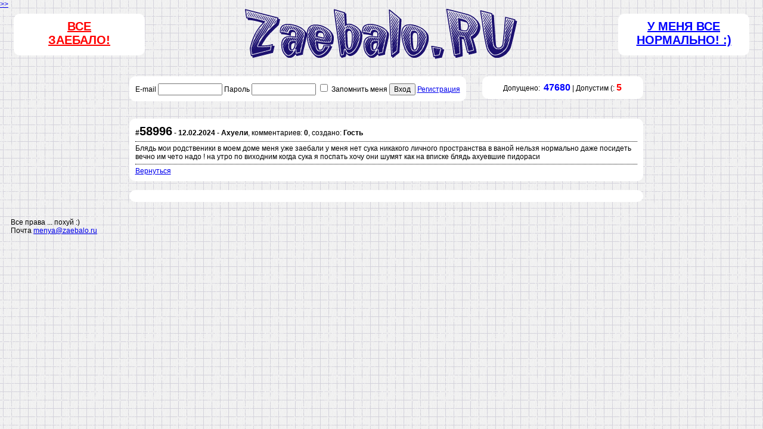

--- FILE ---
content_type: text/html; charset=windows-1251
request_url: https://zaebalo.ru/menya/58996
body_size: 2474
content:
<!DOCTYPE html PUBLIC "-//W3C//DTD XHTML 1.1//EN" "http://www.w3.org/TR/xhtml11/DTD/xhtml11.dtd">
<html xmlns="http://www.w3.org/1999/xhtml" xml:lang="ru">
<head>
<title>Ахуели : Как же заебало это все!</title>
<meta http-equiv="content-type" content="text/html; charset=windows-1251" />
<meta name="description" content="" />
<meta name="keywords" content="" />
<meta name="yandex-verification" content="526f07b6c8d2908c" />
<meta name="yandex-verification" content="09ab9e620b0dc7d3" />

<link rel="icon" href="/favicon.ico" type="image/x-icon">
<link rel="stylesheet" href="/css/style.css" type="text/css" media="all" />

<script type="text/javascript" src="/js/jquery.js"></script>
<script type="text/javascript" src="/js/jquery.cookie.js"></script>
<script type="text/javascript" src="/js/jquery.corner.js"></script>
<script type="text/javascript" src="/js/func.js"></script>
</head>

<body>

<div id="save" style="text-align: center; font-weight: bold; color: red;"></div>
<div style="position: absolute; top: 0; left: 0px;"><a href="javascript:void(0);" onclick="$('div#setta').slideToggle('normal');">>></a></div>
<div id="setta" style="display: none; position: absolute; top: 15px;">
  <table cellpadding="0" cellspacing="0">
  <tr>
    <td>Показывать "Поиск"</td>
    <td><input type="checkbox" onclick="settings('search');" checked></td>
  </tr>
  <tr>
    <td>Показывать "Статистика"</td>
    <td><input type="checkbox" onclick="settings('statistic');" checked></td>
  </tr>
  <tr>
    <td>Показывать "TOP 10"</td>
    <td><input type="checkbox" onclick="settings('top10');" checked></td>
  </tr>
  <tr>
    <td>Показывать "Вход и регис... я уже пьяный в сисю...."</td>
    <td><input type="checkbox" onclick="settings('enter');" checked></td>
  </tr>
  </table>    
</div>

<table cellpadding="5" cellspacing="0" width="100%" height="100%" border="0">
<tr>
  <td id="cap">
<!-- Шапка -->  
  <table cellpadding="0" cellspacing="0" width="100%" height="100%" border="0">
  <tr>
    <td width="40%"><div id="zaebalo"><a href="/menya/">Все<br>заебало!</a></div></td>
    <td width="20%" align="center"><a href="/"><img src="/img/zaebalo.gif" border="0"></a></td>
    <td width="40%"><div id="normalno"><noindex><a href="http://www.disney.ru/" target="_blank" nofollow>У меня все нормально! :)</a></noindex></div></td>
  </tr>
  </table>
<!-- Шапка -->
  </td>
</tr>
<tr>
  <td>
  
  <table cellpadding="0" cellspacing="0" width="70%" height="100%" border="0" align="center">
  <tr>
    
    <td width="100%" valign="top" id="body">
    <div id="login" style="float: left;">
    <form method="post">
        E-mail <input type="text" name="auth[user]" value="" style="width: 100px;"> Пароль <input type="password" name="auth[pass]" style="width: 100px;"> <input type="checkbox" name="remember_me" value="yes"> Запомнить меня <button type="submit" name="login">Вход</button> <a href="/register/">Регистрация</a>
    </form>
    </div>
    <div id="statistic" style="float: right;">
    Допущено:&nbsp; <font color="blue" size="3"><b>47680</b></font> | Допустим (: <font color="red" size="3"><b>5</b></font>    </div>
    <div style="clear: both;"></div>
    
      
    <div id="body"><br><div id="menya">
<div><b>#<span style="font-size: 20px;">58996</span> - 12.02.2024 - Ахуели</b>, комментариев: <b>0</b>, создано: <b>Гость</b></div>
<div class="hr"></div>
<div>
Блядь мои родственики в моем доме меня уже заебали у меня нет сука никакого личного пространства в ваной нельзя нормально даже посидеть вечно им чето надо ! на утро по виходним когда сука я поспать хочу они шумят как на вписке блядь ахуевшие пидораси </div>
<div class="hr"></div>
<a href="http://zaebalo.ru/">Вернуться</a>
</div>
<div class="cb"></div>
<div id="comment">
<form method="post" name="comment" id="comment">
</form>
</div>
<div class="comments">
</div>
</div>
    
    </td>
  </tr>
  </table>
  
  </td>
</tr>
<tr>
  <td id="bottom">
<!-- Подвал -->  
<table cellpadding="5" cellspacing="0" align="center" width="100%">
<tr>
	<td nowrap><p>Все права ... похуй :) <br /> Почта <a href="mailto:menya@zaebalo.ru">menya@zaebalo.ru</a></p></td>
  <td width="100%"></td>
	<td nowrap><noindex>
<!-- Yandex.Metrika counter -->
<script type="text/javascript" >
   (function(m,e,t,r,i,k,a){m[i]=m[i]||function(){(m[i].a=m[i].a||[]).push(arguments)};
   m[i].l=1*new Date();k=e.createElement(t),a=e.getElementsByTagName(t)[0],k.async=1,k.src=r,a.parentNode.insertBefore(k,a)})
   (window, document, "script", "https://mc.yandex.ru/metrika/tag.js", "ym");

   ym(16626394, "init", {
        clickmap:true,
        trackLinks:true,
        accurateTrackBounce:true,
        webvisor:true
   });
</script>
<noscript><div><img src="https://mc.yandex.ru/watch/16626394" style="position:absolute; left:-9999px;" alt="" /></div></noscript>
<!-- /Yandex.Metrika counter -->

<!--LiveInternet counter--><script type="text/javascript"><!--
document.write("<a href='http://www.liveinternet.ru/click' "+
"target=_blank><img src='//counter.yadro.ru/hit?t19.2;r"+
escape(document.referrer)+((typeof(screen)=="undefined")?"":
";s"+screen.width+"*"+screen.height+"*"+(screen.colorDepth?
screen.colorDepth:screen.pixelDepth))+";u"+escape(document.URL)+
";"+Math.random()+
"' alt='' title='LiveInternet: показано число просмотров за 24"+
" часа, посетителей за 24 часа и за сегодня' "+
"border='0' width='88' height='31'><\/a>")
//--></script><!--/LiveInternet-->  </noindex></td>
</tr>
</table>
<!-- Подвал -->  
  </td>
</tr>
</table>
</body>
<input type="hidden" id="REQUEST_URI" value="/menya/58996">
</html>